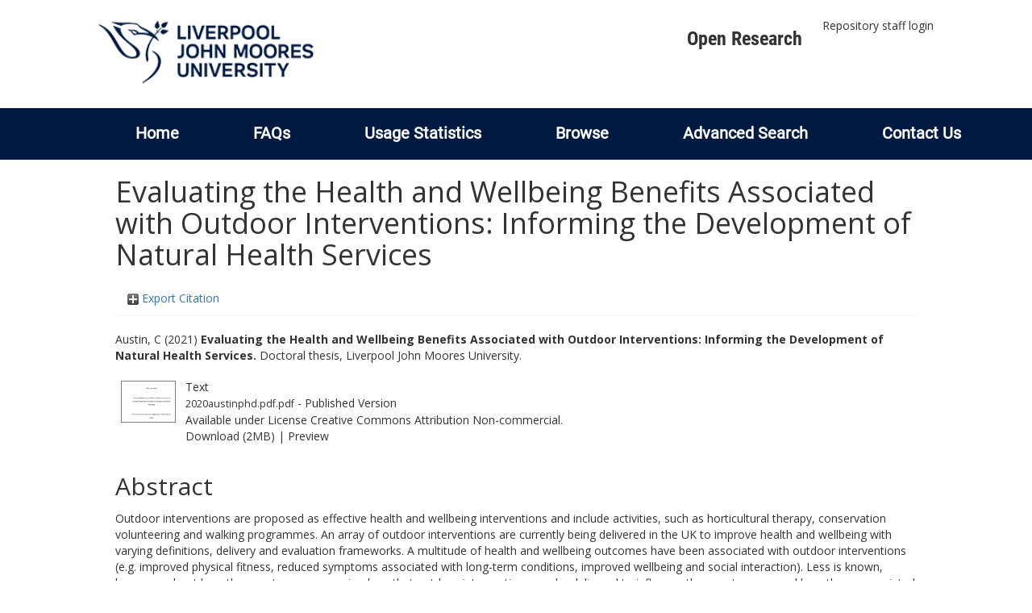

--- FILE ---
content_type: text/html; charset=utf-8
request_url: https://researchonline.ljmu.ac.uk/id/eprint/14651/
body_size: 63699
content:
<!DOCTYPE html>
<html xmlns="http://www.w3.org/1999/xhtml" lang="en-GB">
  <head>
    <meta http-equiv="X-UA-Compatible" content="IE=edge" />
    <title>
      LJMU Research Online
    </title>
    <link rel="icon" href="/images/favicon.ico" type="image/x-icon" />
    <link rel="shortcut icon" href="/images/favicon.ico" type="image/x-icon" />
    
        <script src="//ajax.googleapis.com/ajax/libs/jquery/2.1.3/jquery.min.js">// <!-- No script --></script>
    
    <meta content="14651" name="eprints.eprintid" />
<meta content="16" name="eprints.rev_number" />
<meta content="archive" name="eprints.eprint_status" />
<meta content="2" name="eprints.userid" />
<meta content="00/00/01/46/51" name="eprints.dir" />
<meta content="2021-03-22 11:20:44" name="eprints.datestamp" />
<meta content="2022-11-22 15:59:43" name="eprints.lastmod" />
<meta content="2021-03-22 11:20:44" name="eprints.status_changed" />
<meta content="thesis" name="eprints.type" />
<meta content="show" name="eprints.metadata_visibility" />
<meta content="Austin, C" name="eprints.creators_name" />
<meta content="clare853@msn.com" name="eprints.creators_id" />
<meta content="Evaluating the Health and Wellbeing Benefits Associated with Outdoor Interventions: Informing the Development of Natural Health Services" name="eprints.title" />
<meta content="pub" name="eprints.ispublished" />
<meta content="BF" name="eprints.subjects" />
<meta content="QH" name="eprints.subjects" />
<meta content="RC1200" name="eprints.subjects" />
<meta content="RZ" name="eprints.subjects" />
<meta content="rg_spo" name="eprints.divisions" />
<meta content="health; wellbeing; nature; outdoors; outdoor interventions; The Mersey Forest; Natural Health Service; Nature4Health; physical activity; therapy; interventions; behaviour change; health psychology" name="eprints.keywords" />
<meta content="Outdoor interventions are proposed as effective health and wellbeing interventions and include activities, such as horticultural therapy, conservation volunteering and walking programmes. An array of outdoor interventions are currently being delivered in the UK to improve health and wellbeing with varying definitions, delivery and evaluation frameworks. A multitude of health and wellbeing outcomes have been associated with outdoor interventions (e.g. improved physical fitness, reduced symptoms associated with long-term conditions, improved wellbeing and social interaction). Less is known, however, about how these outcomes are gained, so that outdoor interventions can be delivered to influence these outcomes, and how these associated outcomes can be sustained long-term. This thesis extends beyond the current knowledge and understanding of outdoor interventions through a series of consecutive studies, exploring the definitions, delivery frameworks, associated health and wellbeing outcomes and evaluation protocols to capture such outcomes. Findings gained will inform the future design, delivery and evaluation of the Mersey Forest’s Natural Health Service and similar outdoor interventions to improve health and wellbeing. Study 1 interviewed 14 sector leaders (N=14) with policymaking, funding and research roles from outdoors, health, physical activity and therapy perspectives within outdoor interventions. Thematic analysis (TA) revealed unique insight into sector leaders knowledge of what is currently delivered in the UK (generically targeted, inclusive and accessible outdoor interventions with diverse psychosocial outcomes associated) as opposed to what they proposed should be delivered (specifically targeted and tailored outdoor interventions to those in greatest need, i.e. those with mental health conditions). Key delivery components within outdoor interventions, suggested to positively influence associated health and wellbeing outcomes, included the appropriate settings of outdoor interventions, the individual differences of participants, as well as the duration and difficulty of activities. Whereas mixed methods evaluation protocols were proposed to gain rigorous and robust data surrounding the effectiveness of outdoor interventions as health and wellbeing interventions, while enabling the further exploration of key delivery components, to inform future delivery. Study 2 interviewed 16 facilitators (N=16), who were currently delivering outdoor therapy interventions to examine how Study 1 findings, from sector leaders, translated into current practice. TA themes highlighted challenges faced by facilitators in defining their own outdoor therapy practice and positioning their work within the broad scope of outdoor therapy interventions delivered in the UK. Findings emphasised the impact of the lack of clarity within the literature surrounding the definitions of outdoor therapy interventions, on those delivering and participating in them, as a consequence. Insight into participant demographics (e.g. those who were ‘stuck’ and experiencing difficult life challenges) and components within the delivery of outdoor therapy interventions (e.g. the skills and competencies of the facilitators, opportunities to engage with nature and the perceived escape from stress) suggested to influence therapeutic outcomes (including improved mood, reduced stress and increased self-beliefs) were revealed. Facilitators also demonstrated innovative solutions to combine rigorous and robust evaluation protocols, while remaining flexible to outdoor therapy interventions, by adapting validated therapy measures to suit an outdoor therapy context. Finally, a mixed-methods study (Study 3) evaluated the effectiveness of outdoor interventions in improving health and wellbeing outcomes in 144 participants (N=144). Participant’s health and wellbeing was assessed across three time points, before their first session (time 0), at the end of twelve weekly sessions (time 1) and twelve weeks after completing the sessions (time 2) using validated questionnaire measures (SF36v2, WEMWBS, POMS and the RSES). Associated outcomes included improved self-reported health, wellbeing, and physical activity ratings (e.g. improved vitality, physical fitness, improved mood). Whereas TA themes from a sample of participants (n=8) and facilitators (n=3), who were interviewed after engaging in and delivering Nature4Health interventions, strengthened the quantitative health and wellbeing outcomes. Themes also identified that participants perceived autonomy, afforded though the voluntary nature of the Nature4Health interventions, the choices of activities (e.g. choice of tasks or routes walked) and levels of engagement (e.g. solitary tasks to engaging in group tasks) further promoted engagement and positively associated health and wellbeing outcomes, having important implications for future delivery. These PhD findings will therefore inform and encourage the successful delivery of a Natural Health Service and similar outdoor interventions, by effectively engaging those who would benefit most (e.g. those experiencing loss, challenging circumstances), utilising key delivery components linked to engagement (e.g. enabling choice, positive relationships with facilitators, with outdoor interventions conducted in appropriate settings) and improving health and wellbeing (e.g. improved physical fitness, decreased anxiety, increased self-esteem). The mapping of key delivery components onto relevant behaviour change models (e.g. the COM-B, BCW and TDF) and corresponding behaviour change techniques (e.g. restructuring the physical environment, overcoming barriers and implementation interventions), extends beyond the theoretical literature to date, with implications to apply these findings to the delivery of a Natural Health Service and similar outdoor interventions delivered within a wider context. Future evaluation protocols should seek to further specify key delivery components, which influence the desired health and wellbeing outcomes, to continue to inform and develop the Natural Health Service and similar outdoor intervention’s successful delivery." name="eprints.abstract" />
<meta content="2021-04-01" name="eprints.date" />
<meta content="published" name="eprints.date_type" />
<meta content="10.24377/LJMU.t.00014651" name="eprints.id_number" />
<meta content="C.L.Austin@2015.ljmu.ac.uk" name="eprints.symplectic_user" />
<meta content="Make thesis immediately available - LP 22.03.2021
CC BY-NC Creative Commons licence to be applied" name="eprints.symplectic_notes" />
<meta content="public" name="eprints.full_text_status" />
<meta content="Liverpool John Moores University" name="eprints.institution" />
<meta content="doctoral" name="eprints.thesis_type" />
<meta content="phd" name="eprints.thesis_name" />
<meta content="Knowles, Z" name="eprints.editors_name" />
<meta content="Richards, K" name="eprints.editors_name" />
<meta content="Newson, L" name="eprints.editors_name" />
<meta content="FALSE" name="eprints.coversheets_dirty" />
<meta content="2021-04-01" name="eprints.hoa_date_pub" />
<meta content="2021-03-22" name="eprints.hoa_date_fcd" />
<meta content="2021-03-22" name="eprints.hoa_date_foa" />
<meta content="VoR" name="eprints.hoa_version_fcd" />
<meta content="FALSE" name="eprints.hoa_exclude" />
<meta content="  Austin, C  (2021) Evaluating the Health and Wellbeing Benefits Associated with Outdoor Interventions: Informing the Development of Natural Health Services.  Doctoral thesis, Liverpool John Moores University.   " name="eprints.citation" />
<meta content="https://researchonline.ljmu.ac.uk/id/eprint/14651/1/2020austinphd.pdf.pdf" name="eprints.document_url" />
<link rel="schema.DC" href="http://purl.org/DC/elements/1.0/" />
<meta content="https://researchonline.ljmu.ac.uk/id/eprint/14651/" name="DC.relation" />
<meta content="Evaluating the Health and Wellbeing Benefits Associated with Outdoor Interventions: Informing the Development of Natural Health Services" name="DC.title" />
<meta content="Austin, C" name="DC.creator" />
<meta content="BF Psychology" name="DC.subject" />
<meta content="QH Natural history" name="DC.subject" />
<meta content="RC1200 Sports Medicine" name="DC.subject" />
<meta content="RZ Other systems of medicine" name="DC.subject" />
<meta content="Outdoor interventions are proposed as effective health and wellbeing interventions and include activities, such as horticultural therapy, conservation volunteering and walking programmes. An array of outdoor interventions are currently being delivered in the UK to improve health and wellbeing with varying definitions, delivery and evaluation frameworks. A multitude of health and wellbeing outcomes have been associated with outdoor interventions (e.g. improved physical fitness, reduced symptoms associated with long-term conditions, improved wellbeing and social interaction). Less is known, however, about how these outcomes are gained, so that outdoor interventions can be delivered to influence these outcomes, and how these associated outcomes can be sustained long-term. This thesis extends beyond the current knowledge and understanding of outdoor interventions through a series of consecutive studies, exploring the definitions, delivery frameworks, associated health and wellbeing outcomes and evaluation protocols to capture such outcomes. Findings gained will inform the future design, delivery and evaluation of the Mersey Forest’s Natural Health Service and similar outdoor interventions to improve health and wellbeing. Study 1 interviewed 14 sector leaders (N=14) with policymaking, funding and research roles from outdoors, health, physical activity and therapy perspectives within outdoor interventions. Thematic analysis (TA) revealed unique insight into sector leaders knowledge of what is currently delivered in the UK (generically targeted, inclusive and accessible outdoor interventions with diverse psychosocial outcomes associated) as opposed to what they proposed should be delivered (specifically targeted and tailored outdoor interventions to those in greatest need, i.e. those with mental health conditions). Key delivery components within outdoor interventions, suggested to positively influence associated health and wellbeing outcomes, included the appropriate settings of outdoor interventions, the individual differences of participants, as well as the duration and difficulty of activities. Whereas mixed methods evaluation protocols were proposed to gain rigorous and robust data surrounding the effectiveness of outdoor interventions as health and wellbeing interventions, while enabling the further exploration of key delivery components, to inform future delivery. Study 2 interviewed 16 facilitators (N=16), who were currently delivering outdoor therapy interventions to examine how Study 1 findings, from sector leaders, translated into current practice. TA themes highlighted challenges faced by facilitators in defining their own outdoor therapy practice and positioning their work within the broad scope of outdoor therapy interventions delivered in the UK. Findings emphasised the impact of the lack of clarity within the literature surrounding the definitions of outdoor therapy interventions, on those delivering and participating in them, as a consequence. Insight into participant demographics (e.g. those who were ‘stuck’ and experiencing difficult life challenges) and components within the delivery of outdoor therapy interventions (e.g. the skills and competencies of the facilitators, opportunities to engage with nature and the perceived escape from stress) suggested to influence therapeutic outcomes (including improved mood, reduced stress and increased self-beliefs) were revealed. Facilitators also demonstrated innovative solutions to combine rigorous and robust evaluation protocols, while remaining flexible to outdoor therapy interventions, by adapting validated therapy measures to suit an outdoor therapy context. Finally, a mixed-methods study (Study 3) evaluated the effectiveness of outdoor interventions in improving health and wellbeing outcomes in 144 participants (N=144). Participant’s health and wellbeing was assessed across three time points, before their first session (time 0), at the end of twelve weekly sessions (time 1) and twelve weeks after completing the sessions (time 2) using validated questionnaire measures (SF36v2, WEMWBS, POMS and the RSES). Associated outcomes included improved self-reported health, wellbeing, and physical activity ratings (e.g. improved vitality, physical fitness, improved mood). Whereas TA themes from a sample of participants (n=8) and facilitators (n=3), who were interviewed after engaging in and delivering Nature4Health interventions, strengthened the quantitative health and wellbeing outcomes. Themes also identified that participants perceived autonomy, afforded though the voluntary nature of the Nature4Health interventions, the choices of activities (e.g. choice of tasks or routes walked) and levels of engagement (e.g. solitary tasks to engaging in group tasks) further promoted engagement and positively associated health and wellbeing outcomes, having important implications for future delivery. These PhD findings will therefore inform and encourage the successful delivery of a Natural Health Service and similar outdoor interventions, by effectively engaging those who would benefit most (e.g. those experiencing loss, challenging circumstances), utilising key delivery components linked to engagement (e.g. enabling choice, positive relationships with facilitators, with outdoor interventions conducted in appropriate settings) and improving health and wellbeing (e.g. improved physical fitness, decreased anxiety, increased self-esteem). The mapping of key delivery components onto relevant behaviour change models (e.g. the COM-B, BCW and TDF) and corresponding behaviour change techniques (e.g. restructuring the physical environment, overcoming barriers and implementation interventions), extends beyond the theoretical literature to date, with implications to apply these findings to the delivery of a Natural Health Service and similar outdoor interventions delivered within a wider context. Future evaluation protocols should seek to further specify key delivery components, which influence the desired health and wellbeing outcomes, to continue to inform and develop the Natural Health Service and similar outdoor intervention’s successful delivery." name="DC.description" />
<meta content="Knowles, Z" name="DC.contributor" />
<meta content="Richards, K" name="DC.contributor" />
<meta content="Newson, L" name="DC.contributor" />
<meta content="2021-04-01" name="DC.date" />
<meta content="Thesis" name="DC.type" />
<meta content="NonPeerReviewed" name="DC.type" />
<meta content="text" name="DC.format" />
<meta content="en" name="DC.language" />
<meta content="cc_by_nc" name="DC.rights" />
<meta content="https://researchonline.ljmu.ac.uk/id/eprint/14651/1/2020austinphd.pdf.pdf" name="DC.identifier" />
<meta content="  Austin, C  (2021) Evaluating the Health and Wellbeing Benefits Associated with Outdoor Interventions: Informing the Development of Natural Health Services.  Doctoral thesis, Liverpool John Moores University.   " name="DC.identifier" />
<meta content="10.24377/LJMU.t.00014651" name="DC.relation" />
<meta content="10.24377/LJMU.t.00014651" name="DC.identifier" />
<!-- Highwire Press meta tags -->
<meta content="Evaluating the Health and Wellbeing Benefits Associated with Outdoor Interventions: Informing the Development of Natural Health Services" name="citation_title" />
<meta content="Austin, C" name="citation_author" />
<meta content="2021/04/01" name="citation_publication_date" />
<meta content="2021/03/22" name="citation_online_date" />
<meta content="Liverpool John Moores University" name="citation_dissertation_institution" />
<meta content="https://researchonline.ljmu.ac.uk/id/eprint/14651/1/2020austinphd.pdf.pdf" name="citation_pdf_url" />
<meta content="2021/04/01" name="citation_date" />
<meta content="2021/04/01" name="citation_cover_date" />
<meta content="Outdoor interventions are proposed as effective health and wellbeing interventions and include activities, such as horticultural therapy, conservation volunteering and walking programmes. An array of outdoor interventions are currently being delivered in the UK to improve health and wellbeing with varying definitions, delivery and evaluation frameworks. A multitude of health and wellbeing outcomes have been associated with outdoor interventions (e.g. improved physical fitness, reduced symptoms associated with long-term conditions, improved wellbeing and social interaction). Less is known, however, about how these outcomes are gained, so that outdoor interventions can be delivered to influence these outcomes, and how these associated outcomes can be sustained long-term. This thesis extends beyond the current knowledge and understanding of outdoor interventions through a series of consecutive studies, exploring the definitions, delivery frameworks, associated health and wellbeing outcomes and evaluation protocols to capture such outcomes. Findings gained will inform the future design, delivery and evaluation of the Mersey Forest’s Natural Health Service and similar outdoor interventions to improve health and wellbeing. Study 1 interviewed 14 sector leaders (N=14) with policymaking, funding and research roles from outdoors, health, physical activity and therapy perspectives within outdoor interventions. Thematic analysis (TA) revealed unique insight into sector leaders knowledge of what is currently delivered in the UK (generically targeted, inclusive and accessible outdoor interventions with diverse psychosocial outcomes associated) as opposed to what they proposed should be delivered (specifically targeted and tailored outdoor interventions to those in greatest need, i.e. those with mental health conditions). Key delivery components within outdoor interventions, suggested to positively influence associated health and wellbeing outcomes, included the appropriate settings of outdoor interventions, the individual differences of participants, as well as the duration and difficulty of activities. Whereas mixed methods evaluation protocols were proposed to gain rigorous and robust data surrounding the effectiveness of outdoor interventions as health and wellbeing interventions, while enabling the further exploration of key delivery components, to inform future delivery. Study 2 interviewed 16 facilitators (N=16), who were currently delivering outdoor therapy interventions to examine how Study 1 findings, from sector leaders, translated into current practice. TA themes highlighted challenges faced by facilitators in defining their own outdoor therapy practice and positioning their work within the broad scope of outdoor therapy interventions delivered in the UK. Findings emphasised the impact of the lack of clarity within the literature surrounding the definitions of outdoor therapy interventions, on those delivering and participating in them, as a consequence. Insight into participant demographics (e.g. those who were ‘stuck’ and experiencing difficult life challenges) and components within the delivery of outdoor therapy interventions (e.g. the skills and competencies of the facilitators, opportunities to engage with nature and the perceived escape from stress) suggested to influence therapeutic outcomes (including improved mood, reduced stress and increased self-beliefs) were revealed. Facilitators also demonstrated innovative solutions to combine rigorous and robust evaluation protocols, while remaining flexible to outdoor therapy interventions, by adapting validated therapy measures to suit an outdoor therapy context. Finally, a mixed-methods study (Study 3) evaluated the effectiveness of outdoor interventions in improving health and wellbeing outcomes in 144 participants (N=144). Participant’s health and wellbeing was assessed across three time points, before their first session (time 0), at the end of twelve weekly sessions (time 1) and twelve weeks after completing the sessions (time 2) using validated questionnaire measures (SF36v2, WEMWBS, POMS and the RSES). Associated outcomes included improved self-reported health, wellbeing, and physical activity ratings (e.g. improved vitality, physical fitness, improved mood). Whereas TA themes from a sample of participants (n=8) and facilitators (n=3), who were interviewed after engaging in and delivering Nature4Health interventions, strengthened the quantitative health and wellbeing outcomes. Themes also identified that participants perceived autonomy, afforded though the voluntary nature of the Nature4Health interventions, the choices of activities (e.g. choice of tasks or routes walked) and levels of engagement (e.g. solitary tasks to engaging in group tasks) further promoted engagement and positively associated health and wellbeing outcomes, having important implications for future delivery. These PhD findings will therefore inform and encourage the successful delivery of a Natural Health Service and similar outdoor interventions, by effectively engaging those who would benefit most (e.g. those experiencing loss, challenging circumstances), utilising key delivery components linked to engagement (e.g. enabling choice, positive relationships with facilitators, with outdoor interventions conducted in appropriate settings) and improving health and wellbeing (e.g. improved physical fitness, decreased anxiety, increased self-esteem). The mapping of key delivery components onto relevant behaviour change models (e.g. the COM-B, BCW and TDF) and corresponding behaviour change techniques (e.g. restructuring the physical environment, overcoming barriers and implementation interventions), extends beyond the theoretical literature to date, with implications to apply these findings to the delivery of a Natural Health Service and similar outdoor interventions delivered within a wider context. Future evaluation protocols should seek to further specify key delivery components, which influence the desired health and wellbeing outcomes, to continue to inform and develop the Natural Health Service and similar outdoor intervention’s successful delivery." name="citation_abstract" />
<meta content="en" name="citation_language" />
<meta content="Knowles, Z" name="citation_editor" />
<meta content="Richards, K" name="citation_editor" />
<meta content="Newson, L" name="citation_editor" />
<meta content="health; wellbeing; nature; outdoors; outdoor interventions; The Mersey Forest; Natural Health Service; Nature4Health; physical activity; therapy; interventions; behaviour change; health psychology; BF Psychology; QH Natural history; RC1200 Sports Medicine; RZ Other systems of medicine" name="citation_keywords" />
<!-- PRISM meta tags -->
<link rel="schema.prism" href="https://www.w3.org/submissions/2020/SUBM-prism-20200910/" />
<meta content="2021-03-22T11:20:44" name="prism.dateReceived" />
<meta content="2022-11-22T15:59:43" name="prism.modificationDate" />
<meta content="health" name="prism.keyword" />
<meta content="wellbeing" name="prism.keyword" />
<meta content="nature" name="prism.keyword" />
<meta content="outdoors" name="prism.keyword" />
<meta content="outdoor interventions" name="prism.keyword" />
<meta content="The Mersey Forest" name="prism.keyword" />
<meta content="Natural Health Service" name="prism.keyword" />
<meta content="Nature4Health" name="prism.keyword" />
<meta content="physical activity" name="prism.keyword" />
<meta content="therapy" name="prism.keyword" />
<meta content="interventions" name="prism.keyword" />
<meta content="behaviour change" name="prism.keyword" />
<meta content="health psychology" name="prism.keyword" />
<meta content="BF Psychology" name="prism.keyword" />
<meta content="QH Natural history" name="prism.keyword" />
<meta content="RC1200 Sports Medicine" name="prism.keyword" />
<meta content="RZ Other systems of medicine" name="prism.keyword" />
<link rel="canonical" href="https://researchonline.ljmu.ac.uk/id/eprint/14651/" />
<link type="application/rdf+xml" rel="alternate" href="https://researchonline.ljmu.ac.uk/cgi/export/eprint/14651/RDFXML/ljmu-eprint-14651.rdf" title="RDF+XML" />
<link type="text/xml; charset=utf-8" rel="alternate" href="https://researchonline.ljmu.ac.uk/cgi/export/eprint/14651/MODS/ljmu-eprint-14651.xml" title="MODS" />
<link type="text/plain; charset=utf-8" rel="alternate" href="https://researchonline.ljmu.ac.uk/cgi/export/eprint/14651/Text/ljmu-eprint-14651.txt" title="ASCII Citation" />
<link type="application/json; charset=utf-8" rel="alternate" href="https://researchonline.ljmu.ac.uk/cgi/export/eprint/14651/JSON/ljmu-eprint-14651.js" title="JSON" />
<link type="text/plain; charset=utf-8" rel="alternate" href="https://researchonline.ljmu.ac.uk/cgi/export/eprint/14651/COinS/ljmu-eprint-14651.txt" title="OpenURL ContextObject in Span" />
<link type="text/plain; charset=utf-8" rel="alternate" href="https://researchonline.ljmu.ac.uk/cgi/export/eprint/14651/BibTeX/ljmu-eprint-14651.bib" title="BibTeX" />
<link type="text/plain" rel="alternate" href="https://researchonline.ljmu.ac.uk/cgi/export/eprint/14651/Refer/ljmu-eprint-14651.refer" title="Refer" />
<link type="text/csv; charset=utf-8" rel="alternate" href="https://researchonline.ljmu.ac.uk/cgi/export/eprint/14651/CSV/ljmu-eprint-14651.csv" title="Multiline CSV" />
<link type="text/plain; charset=utf-8" rel="alternate" href="https://researchonline.ljmu.ac.uk/cgi/export/eprint/14651/EndNote/ljmu-eprint-14651.enw" title="EndNote" />
<link type="text/xml; charset=utf-8" rel="alternate" href="https://researchonline.ljmu.ac.uk/cgi/export/eprint/14651/METS/ljmu-eprint-14651.xml" title="METS" />
<link type="text/xml; charset=utf-8" rel="alternate" href="https://researchonline.ljmu.ac.uk/cgi/export/eprint/14651/ContextObject/ljmu-eprint-14651.xml" title="OpenURL ContextObject" />
<link type="text/plain" rel="alternate" href="https://researchonline.ljmu.ac.uk/cgi/export/eprint/14651/RefWorks/ljmu-eprint-14651.ref" title="RefWorks" />
<link type="text/plain; charset=utf-8" rel="alternate" href="https://researchonline.ljmu.ac.uk/cgi/export/eprint/14651/Simple/ljmu-eprint-14651.txt" title="Simple Metadata" />
<link type="text/plain" rel="alternate" href="https://researchonline.ljmu.ac.uk/cgi/export/eprint/14651/RDFNT/ljmu-eprint-14651.nt" title="RDF+N-Triples" />
<link type="text/n3" rel="alternate" href="https://researchonline.ljmu.ac.uk/cgi/export/eprint/14651/RDFN3/ljmu-eprint-14651.n3" title="RDF+N3" />
<link type="application/vnd.eprints.data+xml; charset=utf-8" rel="alternate" href="https://researchonline.ljmu.ac.uk/cgi/export/eprint/14651/XML/ljmu-eprint-14651.xml" title="EP3 XML" />
<link type="text/plain" rel="alternate" href="https://researchonline.ljmu.ac.uk/cgi/export/eprint/14651/RIS/ljmu-eprint-14651.ris" title="Reference Manager" />
<link type="text/xml; charset=utf-8" rel="alternate" href="https://researchonline.ljmu.ac.uk/cgi/export/eprint/14651/DIDL/ljmu-eprint-14651.xml" title="MPEG-21 DIDL" />
<link type="text/html; charset=utf-8" rel="alternate" href="https://researchonline.ljmu.ac.uk/cgi/export/eprint/14651/HTML/ljmu-eprint-14651.html" title="HTML Citation" />
<link type="application/xml; charset=utf-8" rel="alternate" href="https://researchonline.ljmu.ac.uk/cgi/export/eprint/14651/DataCiteXML/ljmu-eprint-14651.xml" title="Data Cite XML" />
<link type="text/plain; charset=utf-8" rel="alternate" href="https://researchonline.ljmu.ac.uk/cgi/export/eprint/14651/DC/ljmu-eprint-14651.txt" title="Dublin Core" />
<link type="application/atom+xml;charset=utf-8" rel="alternate" href="https://researchonline.ljmu.ac.uk/cgi/export/eprint/14651/Atom/ljmu-eprint-14651.xml" title="Atom" />
<link type="text/xml; charset=utf-8" rel="alternate" href="https://researchonline.ljmu.ac.uk/cgi/export/eprint/14651/RIOXX2/ljmu-eprint-14651.xml" title="RIOXX2 XML" />
<link rel="Top" href="https://researchonline.ljmu.ac.uk/" />
    <link rel="Sword" href="https://researchonline.ljmu.ac.uk/sword-app/servicedocument" />
    <link rel="SwordDeposit" href="https://researchonline.ljmu.ac.uk/id/contents" />
    <link type="text/html" rel="Search" href="https://researchonline.ljmu.ac.uk/cgi/search" />
    <link type="application/opensearchdescription+xml" title="LJMU Research Online" rel="Search" href="https://researchonline.ljmu.ac.uk/cgi/opensearchdescription" />
    <script type="text/javascript">
// <![CDATA[
var eprints_http_root = "https://researchonline.ljmu.ac.uk";
var eprints_http_cgiroot = "https://researchonline.ljmu.ac.uk/cgi";
var eprints_oai_archive_id = "researchonline.ljmu.ac.uk";
var eprints_logged_in = false;
var eprints_logged_in_userid = 0; 
var eprints_logged_in_username = ""; 
var eprints_logged_in_usertype = ""; 
var eprints_lang_id = "en";
// ]]></script>
    <style type="text/css">.ep_logged_in { display: none }</style>
    <link type="text/css" rel="stylesheet" href="/style/auto-3.4.6.css?1768831262" />
    <script type="text/javascript" src="/javascript/auto-3.4.6.js?1756460168">
//padder
</script>
    <!--[if lte IE 6]>
        <link rel="stylesheet" type="text/css" href="/style/ie6.css" />
   <![endif]-->
    <meta name="Generator" content="EPrints 3.4.6" />
    <meta http-equiv="Content-Type" content="text/html; charset=UTF-8" />
    <meta http-equiv="Content-Language" content="en" />
    
    <meta name="theme-color" content="#fff" />
    <!-- Adding Open Sans font via Google Fonts -->
    <link href="https://fonts.googleapis.com/css?family=Open+Sans:400,600,700" rel="stylesheet" type="text/css" />
    <!-- Boostrap -->
    <meta name="viewport" content="width=device-width, initial-scale=1,maximum-scale=1, user-scalable=no" />
    <!-- bootstrap_import -->
    
        <link rel="stylesheet" href="//maxcdn.bootstrapcdn.com/bootstrap/3.3.2/css/bootstrap.min.css" />
        <script src="//maxcdn.bootstrapcdn.com/bootstrap/3.3.2/js/bootstrap.min.js">// <!-- No script --></script>
    
    <!-- /bootstrap_import -->
    <!-- Addition CSS to make bootstrap fit eprints -->
    <link rel="stylesheet" href="/bootstrap_assets/Styles/main.css" />
    <link rel="stylesheet" href="/bootstrap_assets/Styles/bs_overrides.css" />
    <link rel="stylesheet" href="/bootstrap_assets/Styles/ep_overrides.css" />
    <!-- jQuery-observe (https://github.com/kapetan/jquery-observe). Solution for DOM changes that create buttons -->
    <script src="https://cdn.rawgit.com/kapetan/jquery-observe/master/jquery-observe.js">// <!-- No script --></script>
    <!-- Expander -->
    <script src="/bootstrap_assets/Scripts/jquery.expander.min.js">// <!-- No script --></script>
    
    
    <!--  This is where the bootstrap theme for customisation goes -->
    <!--link rel="stylesheet" href="{$config{rel_path}}/bootstrap_assets/Styles/BS_theme/default-bootstrap-theme.css" /-->
    <style type="text/css">
      
		/* some CSS for branding header could go here, though the main CSS files would make more sense */
	
    </style>
    <script src="/javascript/clipboard.min.js">// <!-- No script --></script>
  </head>
  <body>
    <!-- mobile nav -->
    <div id="mobile-menu">
      <nav aria-label="Mobile menu">
        <ul class="mobile-menu-main">
          <li class="primary-links">
            <div class="primary-links-close-button-wrapper">
              <div id="primary-links-close-button" class="m-menubutton m-menubutton-open" data-id="navToggle">Close</div>
            </div>
            <div class="primary-links-wrapper">
              <div class="link-item">
                <div class="link-container">
                <div class="mobile_login_status"><a class="ep_tm_key_tools_item_link" href="/cgi/users/home">Repository staff login</a></div>
                </div>
              </div>
            </div>
          </li>
	  <li class="secondary-links">
            
	  </li>
          <li class="secondary-links secondary-links-menu">
            <div id="secondary-login-menu" class="mobile-menu-secondary">
              <a href="#" class="mobile-menu-secondary-back">
                <i class="fas fa-chevron-left"></i>
                Back
              </a>
              <ul id="ep_tm_menu_tools" class="ep_tm_key_tools"><li class="ep_tm_key_tools_item"><a class="ep_tm_key_tools_item_link" href="/cgi/users/home">Repository staff login</a></li></ul>
            </div>
          </li>
      	  <li class="secondary-links">
            <a href="/faqs.html" tabindex="0">
              FAQs
              <i class="fas fa-chevron-right"></i>
            </a>
          </li>
          <li class="secondary-links">
            <a href="/cgi/stats/report" tabindex="0">
              Usage Statistics
              <i class="fas fa-chevron-right"></i>
            </a>
          </li>
          <li class="secondary-links">
            <a href="#" tabindex="0" data-secondary-menu="secondary-browse-menu">
              Browse
              <i class="fas fa-chevron-right"></i>
            </a>
          </li>
          <li class="secondary-links secondary-links-menu">
            <div id="secondary-browse-menu" class="mobile-menu-secondary">
              <a href="#" class="mobile-menu-secondary-back">
                <i class="fas fa-chevron-left"></i>
                Back
              </a>
              <ul>
                <li>
                  <span class="area">
                    Browse
                  </span>
                </li>
                <li>
                  <a href="/view/year/" target="_self" class="secondary-link">
                    Browse by 
                    Year
                  </a>
                </li>
                <li>
                  <a href="/view/subjects/" target="_self" class="secondary-link">
                    Browse by 
                    Subject
                  </a>
                </li>
                <li>
                  <a href="/view/divisions/" target="_self" class="secondary-link">
                    Browse by 
                    Division
                  </a>
          	    </li>
                <li>
                  <a href="/view/creators/" target="_self" class="secondary-link">
                    Browse by 
                    Author
                  </a>
                </li>
                <li>
                  <a href="/view/theses/" target="_self" class="secondary-link">
                    Browse by 
                    Thesis (by division)
                  </a>
                </li>
                <li>
                  <a href="/view/theses_year/" target="_self" class="secondary-link">
                    Browse by 
                    Thesis (by year)
                  </a>
                </li>
              </ul>
            </div>
          </li>
          <li class="secondary-links">
            <a href="/cgi/search/advanced" tabindex="0">
              Advanced Search
              <i class="fas fa-chevron-right"></i>
            </a>
          </li>
          <li class="secondary-links">
            <a href="mailto:researchonline@ljmu.ac.uk" tabindex="0">
              Contact Us
              <i class="fas fa-chevron-right"></i>
            </a>
          </li>
        </ul>
      </nav>
    </div>
    <!-- /mobile -->
    
    <header>
      <div class="ljmudr-main-header row">
        <div class="col-sm-1"></div>
        <div class="col-sm-10">
          <div class="col-logo">
              <a class="logo" href="/">
              <img alt="Liverpool John Moores University logo" src="/images/ljmulogotransparent2.png" />
            </a>
          </div>
          <div class="col-menus">
            <div class="header-links">
              <ul id="ljmudr-header-nav">
                <li>
                   <a class="ljmudr-header-nav-link" href="https://www.ljmu.ac.uk/library/researchers/open-research">Open Research</a>
                </li>
              </ul>
            </div>
            <div class="header-menus">
              <div class="login-menu">
                <ul id="ep_tm_menu_tools" class="ep_tm_key_tools"><li class="ep_tm_key_tools_item"><a class="ep_tm_key_tools_item_link" href="/cgi/users/home">Repository staff login</a></li></ul>
              </div>
            </div>
          </div>
          <button id="m-header-open-menu-button" type="button" class="m-menubutton" data-id="navToggle">Menu</button>
        </div>
      </div>
      <div class="row ljmudr-nav-header">
        <div class="col-sm-10">
          <ul class="ep_tm_menu">
            <li>
              <span class="nav-head">
                <a class="ep_tm_menu_link" href="/">
                  Home
                </a>
              </span>
            </li>
            <li>
              <span class="nav-head">
                <a class="ep_tm_menu_link" href="/faqs.html">
                  FAQs
                </a>
              </span>
            </li>
            <li>
              <span class="nav-head">
                <a class="ep_tm_menu_link" href="/cgi/stats/report">Usage Statistics</a>
              </span>
            </li>
            <li>
              <span class="nav-head">
                      <a class="ep_tm_menu_link" href="/browse.html">
                  Browse
                </a>
              </span>
              <ul id="ep_tm_menu_browse">
                <li>
                  <a class="navHead" href="/view/year/">
                    Browse by 
                    Year
                  </a>
                </li>
                <li>
                  <a class="navHead" href="/view/subjects/">
                    Browse by 
                    Subject
                  </a>
                </li>
                <li>
                  <a class="navHead" href="/view/divisions/">
                    Browse by 
                    Division
                  </a>
	            	</li>
	            	<li>
		              <a class="navHead" href="/view/creators/">
                    Browse by 
                    Author
                  </a>
                </li>
                <li>
                  <a class="navHead" href="/view/theses/">
                    Browse by 
                    Thesis (by division)
                  </a>
                </li>
                <li>
                  <a class="navHead" href="/view/theses_year/">
                    Browse by 
                    Thesis (by year)
                  </a>
                </li>
              </ul>
            </li>
            <li>
              <span class="nav-head">
                <a class="ep_tm_menu_link" href="/cgi/search/advanced">Advanced Search</a>
              </span>
            </li>
            <li>
              <span class="nav-head">
                <a class="ep_tm_menu_link" href="mailto:researchonline@ljmu.ac.uk">Contact Us</a>
              </span>
            </li>
          </ul>
        </div>
      </div>
    </header>
    <div class="container add-margin-bottom">
      <div class="row">
        <main id="page" class="col-sm-12 col-xs-12">
          <div>
            <!-- maintenance message -->
            <!--
            <div class="ep_msg_warning container col-md-10 col-md-offset-1">
                <div class="ep_msg_warning_content row" style="padding: 10px;">
                    <div class="row col-md-1">
                        <img alt="Warning" src="{$config{rel_path}}/style/images/warning.png"/>
                    </div>
                    <div class="col-md-11">
                        <p>From 7:00-9:00AM on Tuesday 28th February 2017 <epc:phrase ref="archive_name" /> will be unavailable while scheduled maintenance is carried out.</p>
                    </div>
                </div>
            </div>
            -->
            <!-- end maintenance message -->
            <h1 class="page-title">
              

Evaluating the Health and Wellbeing Benefits Associated with Outdoor Interventions: Informing the Development of Natural Health Services


            </h1>
            <div class="ep_summary_content"><div class="ep_summary_content_top"><div id="ep_summary_box_2" class="ep_summary_box ep_plugin_summary_box_tools"><div class="ep_summary_box_title"><div class="ep_no_js">Export Citation</div><div id="ep_summary_box_2_colbar" class="ep_only_js" style="display: none"><a onclick="EPJS_blur(event); EPJS_toggleSlideScroll('ep_summary_box_2_content',true,'ep_summary_box_2');EPJS_toggle('ep_summary_box_2_colbar',true);EPJS_toggle('ep_summary_box_2_bar',false);return false" href="#" class="ep_box_collapse_link"><img border="0" src="/style/images/minus.png" alt="-" /> Export Citation</a></div><div id="ep_summary_box_2_bar" class="ep_only_js"><a onclick="EPJS_blur(event); EPJS_toggleSlideScroll('ep_summary_box_2_content',false,'ep_summary_box_2');EPJS_toggle('ep_summary_box_2_colbar',false);EPJS_toggle('ep_summary_box_2_bar',true);return false" href="#" class="ep_box_collapse_link"><img border="0" src="/style/images/plus.png" alt="+" /> Export Citation</a></div></div><div id="ep_summary_box_2_content" class="ep_summary_box_body" style="display: none"><div id="ep_summary_box_2_content_inner"><div class="ep_block" style="margin-bottom: 1em"><form action="https://researchonline.ljmu.ac.uk/cgi/export_redirect" accept-charset="utf-8" method="get">
  <input type="hidden" value="14651" name="eprintid" id="eprintid" />
  <select name="format" aria-labelledby="box_tools_export_button">
    <option value="RDFXML">RDF+XML</option>
    <option value="MODS">MODS</option>
    <option value="Text">ASCII Citation</option>
    <option value="JSON">JSON</option>
    <option value="COinS">OpenURL ContextObject in Span</option>
    <option value="BibTeX">BibTeX</option>
    <option value="Refer">Refer</option>
    <option value="CSV">Multiline CSV</option>
    <option value="EndNote">EndNote</option>
    <option value="METS">METS</option>
    <option value="ContextObject">OpenURL ContextObject</option>
    <option value="RefWorks">RefWorks</option>
    <option value="Simple">Simple Metadata</option>
    <option value="RDFNT">RDF+N-Triples</option>
    <option value="RDFN3">RDF+N3</option>
    <option value="XML">EP3 XML</option>
    <option value="RIS">Reference Manager</option>
    <option value="DIDL">MPEG-21 DIDL</option>
    <option value="HTML">HTML Citation</option>
    <option value="DataCiteXML">Data Cite XML</option>
    <option value="DC">Dublin Core</option>
    <option value="Atom">Atom</option>
    <option value="RIOXX2">RIOXX2 XML</option>
  </select>
  <input type="submit" value="Export" id="box_tools_export_button" class="ep_form_action_button" />
</form></div><div class="addtoany_share_buttons"><a target="_blank" href="https://www.addtoany.com/share?linkurl=https://researchonline.ljmu.ac.uk/id/eprint/14651&amp;title=Evaluating the Health and Wellbeing Benefits Associated with Outdoor Interventions: Informing the Development of Natural Health Services"><img src="/images/shareicon/a2a.svg" class="ep_form_action_button" alt="Add to Any" /></a><a target="_blank" href="https://www.addtoany.com/add_to/twitter?linkurl=https://researchonline.ljmu.ac.uk/id/eprint/14651&amp;linkname=Evaluating the Health and Wellbeing Benefits Associated with Outdoor Interventions: Informing the Development of Natural Health Services"><img src="/images/shareicon/twitter.svg" class="ep_form_action_button" alt="Add to Twitter" /></a><a target="_blank" href="https://www.addtoany.com/add_to/facebook?linkurl=https://researchonline.ljmu.ac.uk/id/eprint/14651&amp;linkname=Evaluating the Health and Wellbeing Benefits Associated with Outdoor Interventions: Informing the Development of Natural Health Services"><img src="/images/shareicon/facebook.svg" class="ep_form_action_button" alt="Add to Facebook" /></a><a target="_blank" href="https://www.addtoany.com/add_to/linkedin?linkurl=https://researchonline.ljmu.ac.uk/id/eprint/14651&amp;linkname=Evaluating the Health and Wellbeing Benefits Associated with Outdoor Interventions: Informing the Development of Natural Health Services"><img src="/images/shareicon/linkedin.svg" class="ep_form_action_button" alt="Add to Linkedin" /></a><a target="_blank" href="https://www.addtoany.com/add_to/pinterest?linkurl=https://researchonline.ljmu.ac.uk/id/eprint/14651&amp;linkname=Evaluating the Health and Wellbeing Benefits Associated with Outdoor Interventions: Informing the Development of Natural Health Services"><img src="/images/shareicon/pinterest.svg" class="ep_form_action_button" alt="Add to Pinterest" /></a><a target="_blank" href="https://www.addtoany.com/add_to/email?linkurl=https://researchonline.ljmu.ac.uk/id/eprint/14651&amp;linkname=Evaluating the Health and Wellbeing Benefits Associated with Outdoor Interventions: Informing the Development of Natural Health Services"><img src="/images/shareicon/email.svg" class="ep_form_action_button" alt="Add to Email" /></a></div></div></div></div></div><div class="ep_summary_content_left"></div><div class="ep_summary_content_right"></div><div class="ep_summary_content_main">

  <p style="margin-bottom: 1em">
    


    <span id="creators_name_14651_init"><span class="person_name">Austin, C</span></span>
  

(2021)

<b>Evaluating the Health and Wellbeing Benefits Associated with Outdoor Interventions: Informing the Development of Natural Health Services.</b>


    Doctoral thesis, Liverpool John Moores University.
  




  </p>

  

  

  

    
  
    
      
      <table>
        
          <tr>
            <td valign="top" align="right"><a onblur="EPJS_HidePreview( event, 'doc_preview_136014', 'right' );" onmouseover="EPJS_ShowPreview( event, 'doc_preview_136014', 'right' );" onfocus="EPJS_ShowPreview( event, 'doc_preview_136014', 'right' );" href="https://researchonline.ljmu.ac.uk/id/eprint/14651/1/2020austinphd.pdf.pdf" onmouseout="EPJS_HidePreview( event, 'doc_preview_136014', 'right' );" class="ep_document_link"><img border="0" src="https://researchonline.ljmu.ac.uk/14651/1.hassmallThumbnailVersion/2020austinphd.pdf.pdf" title="2020austinphd.pdf.pdf" class="ep_doc_icon" alt="[thumbnail of 2020austinphd.pdf.pdf]" /></a><div class="ep_preview" id="doc_preview_136014"><div><div><span><img border="0" src="https://researchonline.ljmu.ac.uk/14651/1.haspreviewThumbnailVersion/2020austinphd.pdf.pdf" id="doc_preview_136014_img" class="ep_preview_image" alt="" /><div class="ep_preview_title">Preview</div></span></div></div></div></td>
            <td valign="top">
              

<!-- document citation -->


<span class="ep_document_citation">
<span class="document_format">Text</span>
<br /><span class="document_filename">2020austinphd.pdf.pdf</span>
 - Published Version


  <br />Available under License <a href="http://creativecommons.org/licenses/by-nc/4.0/">Creative Commons Attribution Non-commercial</a>.

</span>

<br />
              <a href="https://researchonline.ljmu.ac.uk/id/eprint/14651/1/2020austinphd.pdf.pdf" class="ep_document_link">Download (2MB)</a>
              
			  
			  | <a rel="lightbox[docs] nofollow" href="https://researchonline.ljmu.ac.uk/14651/1.haslightboxThumbnailVersion/2020austinphd.pdf.pdf">Preview</a>
			  
			  
              
  
              <ul>
              
              </ul>
            </td>
          </tr>
        
      </table>
    

  

  

  <!-- LJMU-80: [2017-03-24/drn] Added Open Access URL to summary page. -->
  

  
    <h2>Abstract</h2>
    <p style="text-align: left; margin: 1em auto 0em auto"><p class="ep_field_para">Outdoor interventions are proposed as effective health and wellbeing interventions and include activities, such as horticultural therapy, conservation volunteering and walking programmes. An array of outdoor interventions are currently being delivered in the UK to improve health and wellbeing with varying definitions, delivery and evaluation frameworks. A multitude of health and wellbeing outcomes have been associated with outdoor interventions (e.g. improved physical fitness, reduced symptoms associated with long-term conditions, improved wellbeing and social interaction). Less is known, however, about how these outcomes are gained, so that outdoor interventions can be delivered to influence these outcomes, and how these associated outcomes can be sustained long-term. This thesis extends beyond the current knowledge and understanding of outdoor interventions through a series of consecutive studies, exploring the definitions, delivery frameworks, associated health and wellbeing outcomes and evaluation protocols to capture such outcomes. Findings gained will inform the future design, delivery and evaluation of the Mersey Forest’s Natural Health Service and similar outdoor interventions to improve health and wellbeing. Study 1 interviewed 14 sector leaders (N=14) with policymaking, funding and research roles from outdoors, health, physical activity and therapy perspectives within outdoor interventions. Thematic analysis (TA) revealed unique insight into sector leaders knowledge of what is currently delivered in the UK (generically targeted, inclusive and accessible outdoor interventions with diverse psychosocial outcomes associated) as opposed to what they proposed should be delivered (specifically targeted and tailored outdoor interventions to those in greatest need, i.e. those with mental health conditions). Key delivery components within outdoor interventions, suggested to positively influence associated health and wellbeing outcomes, included the appropriate settings of outdoor interventions, the individual differences of participants, as well as the duration and difficulty of activities. Whereas mixed methods evaluation protocols were proposed to gain rigorous and robust data surrounding the effectiveness of outdoor interventions as health and wellbeing interventions, while enabling the further exploration of key delivery components, to inform future delivery. Study 2 interviewed 16 facilitators (N=16), who were currently delivering outdoor therapy interventions to examine how Study 1 findings, from sector leaders, translated into current practice. TA themes highlighted challenges faced by facilitators in defining their own outdoor therapy practice and positioning their work within the broad scope of outdoor therapy interventions delivered in the UK. Findings emphasised the impact of the lack of clarity within the literature surrounding the definitions of outdoor therapy interventions, on those delivering and participating in them, as a consequence. Insight into participant demographics (e.g. those who were ‘stuck’ and experiencing difficult life challenges) and components within the delivery of outdoor therapy interventions (e.g. the skills and competencies of the facilitators, opportunities to engage with nature and the perceived escape from stress) suggested to influence therapeutic outcomes (including improved mood, reduced stress and increased self-beliefs) were revealed. Facilitators also demonstrated innovative solutions to combine rigorous and robust evaluation protocols, while remaining flexible to outdoor therapy interventions, by adapting validated therapy measures to suit an outdoor therapy context. Finally, a mixed-methods study (Study 3) evaluated the effectiveness of outdoor interventions in improving health and wellbeing outcomes in 144 participants (N=144). Participant’s health and wellbeing was assessed across three time points, before their first session (time 0), at the end of twelve weekly sessions (time 1) and twelve weeks after completing the sessions (time 2) using validated questionnaire measures (SF36v2, WEMWBS, POMS and the RSES). Associated outcomes included improved self-reported health, wellbeing, and physical activity ratings (e.g. improved vitality, physical fitness, improved mood). Whereas TA themes from a sample of participants (n=8) and facilitators (n=3), who were interviewed after engaging in and delivering Nature4Health interventions, strengthened the quantitative health and wellbeing outcomes. Themes also identified that participants perceived autonomy, afforded though the voluntary nature of the Nature4Health interventions, the choices of activities (e.g. choice of tasks or routes walked) and levels of engagement (e.g. solitary tasks to engaging in group tasks) further promoted engagement and positively associated health and wellbeing outcomes, having important implications for future delivery. These PhD findings will therefore inform and encourage the successful delivery of a Natural Health Service and similar outdoor interventions, by effectively engaging those who would benefit most (e.g. those experiencing loss, challenging circumstances), utilising key delivery components linked to engagement (e.g. enabling choice, positive relationships with facilitators, with outdoor interventions conducted in appropriate settings) and improving health and wellbeing (e.g. improved physical fitness, decreased anxiety, increased self-esteem). The mapping of key delivery components onto relevant behaviour change models (e.g. the COM-B, BCW and TDF) and corresponding behaviour change techniques (e.g. restructuring the physical environment, overcoming barriers and implementation interventions), extends beyond the theoretical literature to date, with implications to apply these findings to the delivery of a Natural Health Service and similar outdoor interventions delivered within a wider context. Future evaluation protocols should seek to further specify key delivery components, which influence the desired health and wellbeing outcomes, to continue to inform and develop the Natural Health Service and similar outdoor intervention’s successful delivery.</p></p>
  

  <table style="margin-bottom: 1em; margin-top: 1em;" cellpadding="3">
    <tr>
      <th align="right">Item Type:</th>
      <td>
        Thesis
        
        
        (Doctoral)
      </td>
    </tr>
    
    
      
    
      
    
      
        <tr>
          <th align="right">Uncontrolled Keywords:</th>
          <td valign="top">health; wellbeing; nature; outdoors; outdoor interventions; The Mersey Forest; Natural Health Service; Nature4Health; physical activity; therapy; interventions; behaviour change; health psychology</td>
        </tr>
      
    
      
        <tr>
          <th align="right">Subjects:</th>
          <td valign="top"><a href="https://researchonline.ljmu.ac.uk/view/subjects/B.html">B Philosophy. Psychology. Religion</a> &gt; <a href="https://researchonline.ljmu.ac.uk/view/subjects/BF.html">BF Psychology</a><br /><a href="https://researchonline.ljmu.ac.uk/view/subjects/Q.html">Q Science</a> &gt; <a href="https://researchonline.ljmu.ac.uk/view/subjects/QH.html">QH Natural history</a><br /><a href="https://researchonline.ljmu.ac.uk/view/subjects/R.html">R Medicine</a> &gt; <a href="https://researchonline.ljmu.ac.uk/view/subjects/RC.html">RC Internal medicine</a> &gt; <a href="https://researchonline.ljmu.ac.uk/view/subjects/RC1200.html">RC1200 Sports Medicine</a><br /><a href="https://researchonline.ljmu.ac.uk/view/subjects/R.html">R Medicine</a> &gt; <a href="https://researchonline.ljmu.ac.uk/view/subjects/RZ.html">RZ Other systems of medicine</a></td>
        </tr>
      
    
      
        <tr>
          <th align="right">Divisions:</th>
          <td valign="top"><a href="https://researchonline.ljmu.ac.uk/view/divisions/rg=5Fspo/">Sport and Exercise Sciences</a></td>
        </tr>
      
    
      
    
      
    
      
    
      
        <tr>
          <th align="right">Date of first compliant Open Access:</th>
          <td valign="top">22 March 2021</td>
        </tr>
      
    
      
        <tr>
          <th align="right">Date Deposited:</th>
          <td valign="top">22 Mar 2021 11:20</td>
        </tr>
      
    
      
        <tr>
          <th align="right">Last Modified:</th>
          <td valign="top">22 Nov 2022 15:59</td>
        </tr>
      
    
      
        <tr>
          <th align="right">DOI or ID number:</th>
          <td valign="top"><a target="_blank" href="https://doi.org/10.24377/LJMU.t.00014651">10.24377/LJMU.t.00014651</a></td>
        </tr>
      
    

    
      
        <tr>
          <th align="right">Supervisors:</th>
          <td valign="top"><span class="person_name">Knowles, Z</span>, <span class="person_name">Richards, K</span> and <span class="person_name">Newson, L</span></td>
        </tr>
      
      
    

    <tr>
      <th align="right">URI:</th>
      <td valign="top"><a href="https://researchonline.ljmu.ac.uk/id/eprint/14651">https://researchonline.ljmu.ac.uk/id/eprint/14651</a></td>
    </tr>
  </table>
  
  

  
  

  
    <!-- <h3>Actions (login required)</h3> -->
    <table class="ep_summary_page_actions">
    
      <tr>
        <td><a href="/cgi/users/home?screen=EPrint%3A%3AView&amp;eprintid=14651"><img src="/style/images/action_view.png" role="button" class="ep_form_action_icon" title="View Item button" alt="View Item" /></a></td>
        <td>View Item</td>
      </tr>
    
    </table>
  

</div><div class="ep_summary_content_bottom"><div id="ep_summary_box_1" class="ep_summary_box ep_plugin_summary_box_corerecommender"><div class="ep_summary_box_title"><div class="ep_no_js">CORE (COnnecting REpositories)</div><div id="ep_summary_box_1_colbar" class="ep_only_js"><a onclick="EPJS_blur(event); EPJS_toggleSlideScroll('ep_summary_box_1_content',true,'ep_summary_box_1');EPJS_toggle('ep_summary_box_1_colbar',true);EPJS_toggle('ep_summary_box_1_bar',false);return false" href="#" class="ep_box_collapse_link"><img border="0" src="/style/images/minus.png" alt="-" /> CORE (COnnecting REpositories)</a></div><div id="ep_summary_box_1_bar" class="ep_only_js" style="display: none"><a onclick="EPJS_blur(event); EPJS_toggleSlideScroll('ep_summary_box_1_content',false,'ep_summary_box_1');EPJS_toggle('ep_summary_box_1_colbar',true);EPJS_toggle('ep_summary_box_1_bar',false);return false" href="#" class="ep_box_collapse_link"><img border="0" src="/style/images/plus.png" alt="+" /> CORE (COnnecting REpositories)</a></div></div><div id="ep_summary_box_1_content" class="ep_summary_box_body"><div id="ep_summary_box_1_content_inner"><div id="coreRecommenderOutput"></div><script type="text/javascript">
            (function (d, s, idScript, idRec, userInput) {
                var coreAddress = 'https://core.ac.uk';
                var js, fjs = d.getElementsByTagName(s)[0];
                if (d.getElementById(idScript))
                    return;
                js = d.createElement(s);
                js.id = idScript;
                js.src = coreAddress + '/recommender-plugin/embed.js';
                fjs.parentNode.insertBefore(js, fjs);

                localStorage.setItem('idRecommender', idRec);
                localStorage.setItem('userInput', JSON.stringify(userInput));

                
            }(document, 'script', 'recommender-embed', '9c1d16', {}));</script></div></div></div></div><div class="ep_summary_content_after"></div></div>
          </div>
        </main>
      </div>
    </div>
    <hr />
    
    <!-- Scripts to override some eprints defaults and allow the default bootstrap to style everything -->
    <script src="/bootstrap_assets/Scripts/buttons.js">// <!-- No script --></script>
    <script src="/bootstrap_assets/Scripts/menu.js">// <!-- No script --></script>
    <script src="/bootstrap_assets/Scripts/forms.js">// <!-- No script --></script>
    <!--script src="https://rawgit.com/UEL-LLS/eprints-jquery-scripts/master/ep_toolbox.js" /-->
    <script src="/bootstrap_assets/Scripts/workflow.js">// <!-- No script --></script>
    <script src="/bootstrap_assets/Scripts/workflow_icons.js">// <!-- No script --></script>
    <!-- testing a script to convert some of eprints old school tables in to divs that can be easily manipluated by bootstrap -->
    <!-- script to make more things panels -->
    <script src="/bootstrap_assets/Scripts/ep_toolbox.js">// <!-- No script --></script>
    <!-- script to make the admin settings look better -->
    <script src="/bootstrap_assets/Scripts/admin_menus.js">// <!-- No script --></script>
    <!-- script to make the tabs above stuff look better -->
    <script src="/bootstrap_assets/Scripts/tabs.js">// <!-- No script --></script>
    <script src="/bootstrap_assets/Scripts/table-destroyer.js">// <!-- No script --></script>
    <script src="/bootstrap_assets/Scripts/ep_search_control.js">// <!-- No script --></script>
    <script src="/bootstrap_assets/Scripts/ep_warnings.js">// <!-- No script --></script>
    <script src="/bootstrap_assets/Scripts/adv_search.js">// <!-- No script --></script>
    <!-- important script to allow bootstrap.js to hide things, without Prototype getting upset and throwing a hissy fit. -->
    <!-- from https://gist.github.com/andyhausmann/56ae58af55b14ecd56df -->
    <script>
		jQuery(document).ready( function() {
			var isBootstrapEvent = false;
			if (window.jQuery) {
				var all = jQuery('*');
				jQuery.each(['hide.bs.dropdown',
					'hide.bs.collapse',
					'hide.bs.modal',
					'hide.bs.tooltip',
					'hide.bs.popover'], function(index, eventName) {
					all.on(eventName, function( event ) {
						isBootstrapEvent = true;
					});
				});
			}
			var originalHide = Element.hide;
			Element.addMethods({
				hide: function(element) {
					if(isBootstrapEvent) {
						isBootstrapEvent = false;
						return element;
					}
					return originalHide(element);
				}
			});
		});
		</script>
  </body>
</html>